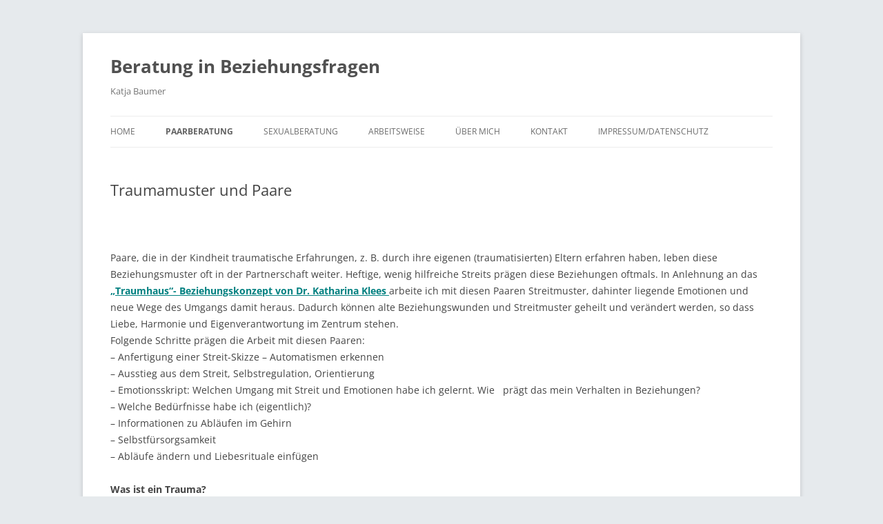

--- FILE ---
content_type: text/html; charset=UTF-8
request_url: https://baumer-paarberatung.de/?page_id=436
body_size: 39041
content:
<!DOCTYPE html>
<!--[if IE 7]>
<html class="ie ie7" lang="de">
<![endif]-->
<!--[if IE 8]>
<html class="ie ie8" lang="de">
<![endif]-->
<!--[if !(IE 7) & !(IE 8)]><!-->
<html lang="de">
<!--<![endif]-->
<head>
<meta charset="UTF-8" />
<meta name="viewport" content="width=device-width, initial-scale=1.0" />
<title>Traumamuster und Paare | Beratung in Beziehungsfragen</title>
<link rel="profile" href="https://gmpg.org/xfn/11" />
<link rel="pingback" href="https://baumer-paarberatung.de/xmlrpc.php">
<!--[if lt IE 9]>
<script src="https://baumer-paarberatung.de/wp-content/themes/twentytwelve/js/html5.js?ver=3.7.0" type="text/javascript"></script>
<![endif]-->
<meta name='robots' content='max-image-preview:large' />
	<style>img:is([sizes="auto" i], [sizes^="auto," i]) { contain-intrinsic-size: 3000px 1500px }</style>
	<link rel="alternate" type="application/rss+xml" title="Beratung in Beziehungsfragen &raquo; Feed" href="https://baumer-paarberatung.de/?feed=rss2" />
<link rel="alternate" type="application/rss+xml" title="Beratung in Beziehungsfragen &raquo; Kommentar-Feed" href="https://baumer-paarberatung.de/?feed=comments-rss2" />
<link rel="alternate" type="application/rss+xml" title="Beratung in Beziehungsfragen &raquo; Traumamuster und Paare Kommentar-Feed" href="https://baumer-paarberatung.de/?feed=rss2&#038;page_id=436" />
<script type="text/javascript">
/* <![CDATA[ */
window._wpemojiSettings = {"baseUrl":"https:\/\/s.w.org\/images\/core\/emoji\/16.0.1\/72x72\/","ext":".png","svgUrl":"https:\/\/s.w.org\/images\/core\/emoji\/16.0.1\/svg\/","svgExt":".svg","source":{"concatemoji":"https:\/\/baumer-paarberatung.de\/wp-includes\/js\/wp-emoji-release.min.js?ver=6.8.2"}};
/*! This file is auto-generated */
!function(s,n){var o,i,e;function c(e){try{var t={supportTests:e,timestamp:(new Date).valueOf()};sessionStorage.setItem(o,JSON.stringify(t))}catch(e){}}function p(e,t,n){e.clearRect(0,0,e.canvas.width,e.canvas.height),e.fillText(t,0,0);var t=new Uint32Array(e.getImageData(0,0,e.canvas.width,e.canvas.height).data),a=(e.clearRect(0,0,e.canvas.width,e.canvas.height),e.fillText(n,0,0),new Uint32Array(e.getImageData(0,0,e.canvas.width,e.canvas.height).data));return t.every(function(e,t){return e===a[t]})}function u(e,t){e.clearRect(0,0,e.canvas.width,e.canvas.height),e.fillText(t,0,0);for(var n=e.getImageData(16,16,1,1),a=0;a<n.data.length;a++)if(0!==n.data[a])return!1;return!0}function f(e,t,n,a){switch(t){case"flag":return n(e,"\ud83c\udff3\ufe0f\u200d\u26a7\ufe0f","\ud83c\udff3\ufe0f\u200b\u26a7\ufe0f")?!1:!n(e,"\ud83c\udde8\ud83c\uddf6","\ud83c\udde8\u200b\ud83c\uddf6")&&!n(e,"\ud83c\udff4\udb40\udc67\udb40\udc62\udb40\udc65\udb40\udc6e\udb40\udc67\udb40\udc7f","\ud83c\udff4\u200b\udb40\udc67\u200b\udb40\udc62\u200b\udb40\udc65\u200b\udb40\udc6e\u200b\udb40\udc67\u200b\udb40\udc7f");case"emoji":return!a(e,"\ud83e\udedf")}return!1}function g(e,t,n,a){var r="undefined"!=typeof WorkerGlobalScope&&self instanceof WorkerGlobalScope?new OffscreenCanvas(300,150):s.createElement("canvas"),o=r.getContext("2d",{willReadFrequently:!0}),i=(o.textBaseline="top",o.font="600 32px Arial",{});return e.forEach(function(e){i[e]=t(o,e,n,a)}),i}function t(e){var t=s.createElement("script");t.src=e,t.defer=!0,s.head.appendChild(t)}"undefined"!=typeof Promise&&(o="wpEmojiSettingsSupports",i=["flag","emoji"],n.supports={everything:!0,everythingExceptFlag:!0},e=new Promise(function(e){s.addEventListener("DOMContentLoaded",e,{once:!0})}),new Promise(function(t){var n=function(){try{var e=JSON.parse(sessionStorage.getItem(o));if("object"==typeof e&&"number"==typeof e.timestamp&&(new Date).valueOf()<e.timestamp+604800&&"object"==typeof e.supportTests)return e.supportTests}catch(e){}return null}();if(!n){if("undefined"!=typeof Worker&&"undefined"!=typeof OffscreenCanvas&&"undefined"!=typeof URL&&URL.createObjectURL&&"undefined"!=typeof Blob)try{var e="postMessage("+g.toString()+"("+[JSON.stringify(i),f.toString(),p.toString(),u.toString()].join(",")+"));",a=new Blob([e],{type:"text/javascript"}),r=new Worker(URL.createObjectURL(a),{name:"wpTestEmojiSupports"});return void(r.onmessage=function(e){c(n=e.data),r.terminate(),t(n)})}catch(e){}c(n=g(i,f,p,u))}t(n)}).then(function(e){for(var t in e)n.supports[t]=e[t],n.supports.everything=n.supports.everything&&n.supports[t],"flag"!==t&&(n.supports.everythingExceptFlag=n.supports.everythingExceptFlag&&n.supports[t]);n.supports.everythingExceptFlag=n.supports.everythingExceptFlag&&!n.supports.flag,n.DOMReady=!1,n.readyCallback=function(){n.DOMReady=!0}}).then(function(){return e}).then(function(){var e;n.supports.everything||(n.readyCallback(),(e=n.source||{}).concatemoji?t(e.concatemoji):e.wpemoji&&e.twemoji&&(t(e.twemoji),t(e.wpemoji)))}))}((window,document),window._wpemojiSettings);
/* ]]> */
</script>
<style id='wp-emoji-styles-inline-css' type='text/css'>

	img.wp-smiley, img.emoji {
		display: inline !important;
		border: none !important;
		box-shadow: none !important;
		height: 1em !important;
		width: 1em !important;
		margin: 0 0.07em !important;
		vertical-align: -0.1em !important;
		background: none !important;
		padding: 0 !important;
	}
</style>
<link rel='stylesheet' id='wp-block-library-css' href='https://baumer-paarberatung.de/wp-includes/css/dist/block-library/style.min.css?ver=6.8.2' type='text/css' media='all' />
<style id='wp-block-library-theme-inline-css' type='text/css'>
.wp-block-audio :where(figcaption){color:#555;font-size:13px;text-align:center}.is-dark-theme .wp-block-audio :where(figcaption){color:#ffffffa6}.wp-block-audio{margin:0 0 1em}.wp-block-code{border:1px solid #ccc;border-radius:4px;font-family:Menlo,Consolas,monaco,monospace;padding:.8em 1em}.wp-block-embed :where(figcaption){color:#555;font-size:13px;text-align:center}.is-dark-theme .wp-block-embed :where(figcaption){color:#ffffffa6}.wp-block-embed{margin:0 0 1em}.blocks-gallery-caption{color:#555;font-size:13px;text-align:center}.is-dark-theme .blocks-gallery-caption{color:#ffffffa6}:root :where(.wp-block-image figcaption){color:#555;font-size:13px;text-align:center}.is-dark-theme :root :where(.wp-block-image figcaption){color:#ffffffa6}.wp-block-image{margin:0 0 1em}.wp-block-pullquote{border-bottom:4px solid;border-top:4px solid;color:currentColor;margin-bottom:1.75em}.wp-block-pullquote cite,.wp-block-pullquote footer,.wp-block-pullquote__citation{color:currentColor;font-size:.8125em;font-style:normal;text-transform:uppercase}.wp-block-quote{border-left:.25em solid;margin:0 0 1.75em;padding-left:1em}.wp-block-quote cite,.wp-block-quote footer{color:currentColor;font-size:.8125em;font-style:normal;position:relative}.wp-block-quote:where(.has-text-align-right){border-left:none;border-right:.25em solid;padding-left:0;padding-right:1em}.wp-block-quote:where(.has-text-align-center){border:none;padding-left:0}.wp-block-quote.is-large,.wp-block-quote.is-style-large,.wp-block-quote:where(.is-style-plain){border:none}.wp-block-search .wp-block-search__label{font-weight:700}.wp-block-search__button{border:1px solid #ccc;padding:.375em .625em}:where(.wp-block-group.has-background){padding:1.25em 2.375em}.wp-block-separator.has-css-opacity{opacity:.4}.wp-block-separator{border:none;border-bottom:2px solid;margin-left:auto;margin-right:auto}.wp-block-separator.has-alpha-channel-opacity{opacity:1}.wp-block-separator:not(.is-style-wide):not(.is-style-dots){width:100px}.wp-block-separator.has-background:not(.is-style-dots){border-bottom:none;height:1px}.wp-block-separator.has-background:not(.is-style-wide):not(.is-style-dots){height:2px}.wp-block-table{margin:0 0 1em}.wp-block-table td,.wp-block-table th{word-break:normal}.wp-block-table :where(figcaption){color:#555;font-size:13px;text-align:center}.is-dark-theme .wp-block-table :where(figcaption){color:#ffffffa6}.wp-block-video :where(figcaption){color:#555;font-size:13px;text-align:center}.is-dark-theme .wp-block-video :where(figcaption){color:#ffffffa6}.wp-block-video{margin:0 0 1em}:root :where(.wp-block-template-part.has-background){margin-bottom:0;margin-top:0;padding:1.25em 2.375em}
</style>
<style id='classic-theme-styles-inline-css' type='text/css'>
/*! This file is auto-generated */
.wp-block-button__link{color:#fff;background-color:#32373c;border-radius:9999px;box-shadow:none;text-decoration:none;padding:calc(.667em + 2px) calc(1.333em + 2px);font-size:1.125em}.wp-block-file__button{background:#32373c;color:#fff;text-decoration:none}
</style>
<style id='global-styles-inline-css' type='text/css'>
:root{--wp--preset--aspect-ratio--square: 1;--wp--preset--aspect-ratio--4-3: 4/3;--wp--preset--aspect-ratio--3-4: 3/4;--wp--preset--aspect-ratio--3-2: 3/2;--wp--preset--aspect-ratio--2-3: 2/3;--wp--preset--aspect-ratio--16-9: 16/9;--wp--preset--aspect-ratio--9-16: 9/16;--wp--preset--color--black: #000000;--wp--preset--color--cyan-bluish-gray: #abb8c3;--wp--preset--color--white: #fff;--wp--preset--color--pale-pink: #f78da7;--wp--preset--color--vivid-red: #cf2e2e;--wp--preset--color--luminous-vivid-orange: #ff6900;--wp--preset--color--luminous-vivid-amber: #fcb900;--wp--preset--color--light-green-cyan: #7bdcb5;--wp--preset--color--vivid-green-cyan: #00d084;--wp--preset--color--pale-cyan-blue: #8ed1fc;--wp--preset--color--vivid-cyan-blue: #0693e3;--wp--preset--color--vivid-purple: #9b51e0;--wp--preset--color--blue: #21759b;--wp--preset--color--dark-gray: #444;--wp--preset--color--medium-gray: #9f9f9f;--wp--preset--color--light-gray: #e6e6e6;--wp--preset--gradient--vivid-cyan-blue-to-vivid-purple: linear-gradient(135deg,rgba(6,147,227,1) 0%,rgb(155,81,224) 100%);--wp--preset--gradient--light-green-cyan-to-vivid-green-cyan: linear-gradient(135deg,rgb(122,220,180) 0%,rgb(0,208,130) 100%);--wp--preset--gradient--luminous-vivid-amber-to-luminous-vivid-orange: linear-gradient(135deg,rgba(252,185,0,1) 0%,rgba(255,105,0,1) 100%);--wp--preset--gradient--luminous-vivid-orange-to-vivid-red: linear-gradient(135deg,rgba(255,105,0,1) 0%,rgb(207,46,46) 100%);--wp--preset--gradient--very-light-gray-to-cyan-bluish-gray: linear-gradient(135deg,rgb(238,238,238) 0%,rgb(169,184,195) 100%);--wp--preset--gradient--cool-to-warm-spectrum: linear-gradient(135deg,rgb(74,234,220) 0%,rgb(151,120,209) 20%,rgb(207,42,186) 40%,rgb(238,44,130) 60%,rgb(251,105,98) 80%,rgb(254,248,76) 100%);--wp--preset--gradient--blush-light-purple: linear-gradient(135deg,rgb(255,206,236) 0%,rgb(152,150,240) 100%);--wp--preset--gradient--blush-bordeaux: linear-gradient(135deg,rgb(254,205,165) 0%,rgb(254,45,45) 50%,rgb(107,0,62) 100%);--wp--preset--gradient--luminous-dusk: linear-gradient(135deg,rgb(255,203,112) 0%,rgb(199,81,192) 50%,rgb(65,88,208) 100%);--wp--preset--gradient--pale-ocean: linear-gradient(135deg,rgb(255,245,203) 0%,rgb(182,227,212) 50%,rgb(51,167,181) 100%);--wp--preset--gradient--electric-grass: linear-gradient(135deg,rgb(202,248,128) 0%,rgb(113,206,126) 100%);--wp--preset--gradient--midnight: linear-gradient(135deg,rgb(2,3,129) 0%,rgb(40,116,252) 100%);--wp--preset--font-size--small: 13px;--wp--preset--font-size--medium: 20px;--wp--preset--font-size--large: 36px;--wp--preset--font-size--x-large: 42px;--wp--preset--spacing--20: 0.44rem;--wp--preset--spacing--30: 0.67rem;--wp--preset--spacing--40: 1rem;--wp--preset--spacing--50: 1.5rem;--wp--preset--spacing--60: 2.25rem;--wp--preset--spacing--70: 3.38rem;--wp--preset--spacing--80: 5.06rem;--wp--preset--shadow--natural: 6px 6px 9px rgba(0, 0, 0, 0.2);--wp--preset--shadow--deep: 12px 12px 50px rgba(0, 0, 0, 0.4);--wp--preset--shadow--sharp: 6px 6px 0px rgba(0, 0, 0, 0.2);--wp--preset--shadow--outlined: 6px 6px 0px -3px rgba(255, 255, 255, 1), 6px 6px rgba(0, 0, 0, 1);--wp--preset--shadow--crisp: 6px 6px 0px rgba(0, 0, 0, 1);}:where(.is-layout-flex){gap: 0.5em;}:where(.is-layout-grid){gap: 0.5em;}body .is-layout-flex{display: flex;}.is-layout-flex{flex-wrap: wrap;align-items: center;}.is-layout-flex > :is(*, div){margin: 0;}body .is-layout-grid{display: grid;}.is-layout-grid > :is(*, div){margin: 0;}:where(.wp-block-columns.is-layout-flex){gap: 2em;}:where(.wp-block-columns.is-layout-grid){gap: 2em;}:where(.wp-block-post-template.is-layout-flex){gap: 1.25em;}:where(.wp-block-post-template.is-layout-grid){gap: 1.25em;}.has-black-color{color: var(--wp--preset--color--black) !important;}.has-cyan-bluish-gray-color{color: var(--wp--preset--color--cyan-bluish-gray) !important;}.has-white-color{color: var(--wp--preset--color--white) !important;}.has-pale-pink-color{color: var(--wp--preset--color--pale-pink) !important;}.has-vivid-red-color{color: var(--wp--preset--color--vivid-red) !important;}.has-luminous-vivid-orange-color{color: var(--wp--preset--color--luminous-vivid-orange) !important;}.has-luminous-vivid-amber-color{color: var(--wp--preset--color--luminous-vivid-amber) !important;}.has-light-green-cyan-color{color: var(--wp--preset--color--light-green-cyan) !important;}.has-vivid-green-cyan-color{color: var(--wp--preset--color--vivid-green-cyan) !important;}.has-pale-cyan-blue-color{color: var(--wp--preset--color--pale-cyan-blue) !important;}.has-vivid-cyan-blue-color{color: var(--wp--preset--color--vivid-cyan-blue) !important;}.has-vivid-purple-color{color: var(--wp--preset--color--vivid-purple) !important;}.has-black-background-color{background-color: var(--wp--preset--color--black) !important;}.has-cyan-bluish-gray-background-color{background-color: var(--wp--preset--color--cyan-bluish-gray) !important;}.has-white-background-color{background-color: var(--wp--preset--color--white) !important;}.has-pale-pink-background-color{background-color: var(--wp--preset--color--pale-pink) !important;}.has-vivid-red-background-color{background-color: var(--wp--preset--color--vivid-red) !important;}.has-luminous-vivid-orange-background-color{background-color: var(--wp--preset--color--luminous-vivid-orange) !important;}.has-luminous-vivid-amber-background-color{background-color: var(--wp--preset--color--luminous-vivid-amber) !important;}.has-light-green-cyan-background-color{background-color: var(--wp--preset--color--light-green-cyan) !important;}.has-vivid-green-cyan-background-color{background-color: var(--wp--preset--color--vivid-green-cyan) !important;}.has-pale-cyan-blue-background-color{background-color: var(--wp--preset--color--pale-cyan-blue) !important;}.has-vivid-cyan-blue-background-color{background-color: var(--wp--preset--color--vivid-cyan-blue) !important;}.has-vivid-purple-background-color{background-color: var(--wp--preset--color--vivid-purple) !important;}.has-black-border-color{border-color: var(--wp--preset--color--black) !important;}.has-cyan-bluish-gray-border-color{border-color: var(--wp--preset--color--cyan-bluish-gray) !important;}.has-white-border-color{border-color: var(--wp--preset--color--white) !important;}.has-pale-pink-border-color{border-color: var(--wp--preset--color--pale-pink) !important;}.has-vivid-red-border-color{border-color: var(--wp--preset--color--vivid-red) !important;}.has-luminous-vivid-orange-border-color{border-color: var(--wp--preset--color--luminous-vivid-orange) !important;}.has-luminous-vivid-amber-border-color{border-color: var(--wp--preset--color--luminous-vivid-amber) !important;}.has-light-green-cyan-border-color{border-color: var(--wp--preset--color--light-green-cyan) !important;}.has-vivid-green-cyan-border-color{border-color: var(--wp--preset--color--vivid-green-cyan) !important;}.has-pale-cyan-blue-border-color{border-color: var(--wp--preset--color--pale-cyan-blue) !important;}.has-vivid-cyan-blue-border-color{border-color: var(--wp--preset--color--vivid-cyan-blue) !important;}.has-vivid-purple-border-color{border-color: var(--wp--preset--color--vivid-purple) !important;}.has-vivid-cyan-blue-to-vivid-purple-gradient-background{background: var(--wp--preset--gradient--vivid-cyan-blue-to-vivid-purple) !important;}.has-light-green-cyan-to-vivid-green-cyan-gradient-background{background: var(--wp--preset--gradient--light-green-cyan-to-vivid-green-cyan) !important;}.has-luminous-vivid-amber-to-luminous-vivid-orange-gradient-background{background: var(--wp--preset--gradient--luminous-vivid-amber-to-luminous-vivid-orange) !important;}.has-luminous-vivid-orange-to-vivid-red-gradient-background{background: var(--wp--preset--gradient--luminous-vivid-orange-to-vivid-red) !important;}.has-very-light-gray-to-cyan-bluish-gray-gradient-background{background: var(--wp--preset--gradient--very-light-gray-to-cyan-bluish-gray) !important;}.has-cool-to-warm-spectrum-gradient-background{background: var(--wp--preset--gradient--cool-to-warm-spectrum) !important;}.has-blush-light-purple-gradient-background{background: var(--wp--preset--gradient--blush-light-purple) !important;}.has-blush-bordeaux-gradient-background{background: var(--wp--preset--gradient--blush-bordeaux) !important;}.has-luminous-dusk-gradient-background{background: var(--wp--preset--gradient--luminous-dusk) !important;}.has-pale-ocean-gradient-background{background: var(--wp--preset--gradient--pale-ocean) !important;}.has-electric-grass-gradient-background{background: var(--wp--preset--gradient--electric-grass) !important;}.has-midnight-gradient-background{background: var(--wp--preset--gradient--midnight) !important;}.has-small-font-size{font-size: var(--wp--preset--font-size--small) !important;}.has-medium-font-size{font-size: var(--wp--preset--font-size--medium) !important;}.has-large-font-size{font-size: var(--wp--preset--font-size--large) !important;}.has-x-large-font-size{font-size: var(--wp--preset--font-size--x-large) !important;}
:where(.wp-block-post-template.is-layout-flex){gap: 1.25em;}:where(.wp-block-post-template.is-layout-grid){gap: 1.25em;}
:where(.wp-block-columns.is-layout-flex){gap: 2em;}:where(.wp-block-columns.is-layout-grid){gap: 2em;}
:root :where(.wp-block-pullquote){font-size: 1.5em;line-height: 1.6;}
</style>
<link rel='stylesheet' id='twentytwelve-fonts-css' href='https://baumer-paarberatung.de/wp-content/themes/twentytwelve/fonts/font-open-sans.css?ver=20230328' type='text/css' media='all' />
<link rel='stylesheet' id='twentytwelve-style-css' href='https://baumer-paarberatung.de/wp-content/themes/twentytwelve/style.css?ver=20250715' type='text/css' media='all' />
<link rel='stylesheet' id='twentytwelve-block-style-css' href='https://baumer-paarberatung.de/wp-content/themes/twentytwelve/css/blocks.css?ver=20240812' type='text/css' media='all' />
<!--[if lt IE 9]>
<link rel='stylesheet' id='twentytwelve-ie-css' href='https://baumer-paarberatung.de/wp-content/themes/twentytwelve/css/ie.css?ver=20240722' type='text/css' media='all' />
<![endif]-->
<script type="text/javascript" src="https://baumer-paarberatung.de/wp-includes/js/jquery/jquery.min.js?ver=3.7.1" id="jquery-core-js"></script>
<script type="text/javascript" src="https://baumer-paarberatung.de/wp-includes/js/jquery/jquery-migrate.min.js?ver=3.4.1" id="jquery-migrate-js"></script>
<script type="text/javascript" src="https://baumer-paarberatung.de/wp-content/themes/twentytwelve/js/navigation.js?ver=20250303" id="twentytwelve-navigation-js" defer="defer" data-wp-strategy="defer"></script>
<link rel="https://api.w.org/" href="https://baumer-paarberatung.de/index.php?rest_route=/" /><link rel="alternate" title="JSON" type="application/json" href="https://baumer-paarberatung.de/index.php?rest_route=/wp/v2/pages/436" /><link rel="EditURI" type="application/rsd+xml" title="RSD" href="https://baumer-paarberatung.de/xmlrpc.php?rsd" />
<meta name="generator" content="WordPress 6.8.2" />
<link rel="canonical" href="https://baumer-paarberatung.de/?page_id=436" />
<link rel='shortlink' href='https://baumer-paarberatung.de/?p=436' />
<link rel="alternate" title="oEmbed (JSON)" type="application/json+oembed" href="https://baumer-paarberatung.de/index.php?rest_route=%2Foembed%2F1.0%2Fembed&#038;url=https%3A%2F%2Fbaumer-paarberatung.de%2F%3Fpage_id%3D436" />
<link rel="alternate" title="oEmbed (XML)" type="text/xml+oembed" href="https://baumer-paarberatung.de/index.php?rest_route=%2Foembed%2F1.0%2Fembed&#038;url=https%3A%2F%2Fbaumer-paarberatung.de%2F%3Fpage_id%3D436&#038;format=xml" />
<style type="text/css" id="custom-background-css">
body.custom-background { background-color: #e6eaed; }
</style>
	</head>

<body class="wp-singular page-template-default page page-id-436 custom-background wp-embed-responsive wp-theme-twentytwelve full-width custom-font-enabled single-author">
<div id="page" class="hfeed site">
	<a class="screen-reader-text skip-link" href="#content">Zum Inhalt springen</a>
	<header id="masthead" class="site-header">
		<hgroup>
					<h1 class="site-title"><a href="https://baumer-paarberatung.de/" rel="home" >Beratung in Beziehungsfragen</a></h1>
			<h2 class="site-description">Katja Baumer</h2>
		</hgroup>

		<nav id="site-navigation" class="main-navigation">
			<button class="menu-toggle">Menü</button>
			<div class="menu-menu-container"><ul id="menu-menu" class="nav-menu"><li id="menu-item-735" class="menu-item menu-item-type-post_type menu-item-object-page menu-item-home menu-item-735"><a href="https://baumer-paarberatung.de/">Home</a></li>
<li id="menu-item-39" class="menu-item menu-item-type-post_type menu-item-object-page current-menu-ancestor current-menu-parent current_page_parent current_page_ancestor menu-item-has-children menu-item-39"><a href="https://baumer-paarberatung.de/?page_id=17">Paarberatung</a>
<ul class="sub-menu">
	<li id="menu-item-324" class="menu-item menu-item-type-post_type menu-item-object-page menu-item-324"><a href="https://baumer-paarberatung.de/?page_id=322">Ablauf</a></li>
	<li id="menu-item-118" class="menu-item menu-item-type-post_type menu-item-object-page menu-item-118"><a href="https://baumer-paarberatung.de/?page_id=115">Beziehungsmanagement</a></li>
	<li id="menu-item-440" class="menu-item menu-item-type-post_type menu-item-object-page current-menu-item page_item page-item-436 current_page_item menu-item-440"><a href="https://baumer-paarberatung.de/?page_id=436" aria-current="page">Traumamuster und Paare</a></li>
	<li id="menu-item-421" class="menu-item menu-item-type-post_type menu-item-object-page menu-item-421"><a href="https://baumer-paarberatung.de/?page_id=418">Affären</a></li>
	<li id="menu-item-373" class="menu-item menu-item-type-post_type menu-item-object-page menu-item-373"><a href="https://baumer-paarberatung.de/?page_id=371">Versöhnung</a></li>
	<li id="menu-item-432" class="menu-item menu-item-type-post_type menu-item-object-page menu-item-432"><a href="https://baumer-paarberatung.de/?page_id=429">Verbitterung</a></li>
	<li id="menu-item-620" class="menu-item menu-item-type-post_type menu-item-object-page menu-item-620"><a href="https://baumer-paarberatung.de/?page_id=616">Verbitterungsstörung</a></li>
	<li id="menu-item-380" class="menu-item menu-item-type-post_type menu-item-object-page menu-item-380"><a href="https://baumer-paarberatung.de/?page_id=378">Nähe und Distanz</a></li>
	<li id="menu-item-804" class="menu-item menu-item-type-post_type menu-item-object-page menu-item-804"><a href="https://baumer-paarberatung.de/?page_id=801">Grenzen</a></li>
	<li id="menu-item-319" class="menu-item menu-item-type-post_type menu-item-object-page menu-item-319"><a href="https://baumer-paarberatung.de/?page_id=317">Einzelberatung</a></li>
	<li id="menu-item-401" class="menu-item menu-item-type-post_type menu-item-object-page menu-item-401"><a href="https://baumer-paarberatung.de/?page_id=394">Trennung verarbeiten</a></li>
	<li id="menu-item-642" class="menu-item menu-item-type-post_type menu-item-object-page menu-item-642"><a href="https://baumer-paarberatung.de/?page_id=639">Kinderwunsch</a></li>
	<li id="menu-item-366" class="menu-item menu-item-type-post_type menu-item-object-page menu-item-366"><a href="https://baumer-paarberatung.de/?page_id=362">Depressionen</a></li>
	<li id="menu-item-157" class="menu-item menu-item-type-post_type menu-item-object-page menu-item-157"><a href="https://baumer-paarberatung.de/?page_id=155">Mediation</a></li>
	<li id="menu-item-271" class="menu-item menu-item-type-post_type menu-item-object-page menu-item-271"><a href="https://baumer-paarberatung.de/?page_id=269">Alleinerziehende</a></li>
</ul>
</li>
<li id="menu-item-705" class="menu-item menu-item-type-post_type menu-item-object-page menu-item-has-children menu-item-705"><a href="https://baumer-paarberatung.de/?page_id=701">Sexualberatung</a>
<ul class="sub-menu">
	<li id="menu-item-685" class="menu-item menu-item-type-post_type menu-item-object-page menu-item-685"><a href="https://baumer-paarberatung.de/?page_id=681">Grundbedürfnisse</a></li>
	<li id="menu-item-193" class="menu-item menu-item-type-post_type menu-item-object-page menu-item-193"><a href="https://baumer-paarberatung.de/?page_id=191">gute Sexualität ist &#8222;lernbar&#8220;</a></li>
	<li id="menu-item-335" class="menu-item menu-item-type-post_type menu-item-object-page menu-item-335"><a href="https://baumer-paarberatung.de/?page_id=331">Übungen</a></li>
	<li id="menu-item-969" class="menu-item menu-item-type-post_type menu-item-object-page menu-item-969"><a href="https://baumer-paarberatung.de/?page_id=967">Traumasensible Sexualberatung</a></li>
	<li id="menu-item-163" class="menu-item menu-item-type-post_type menu-item-object-page menu-item-163"><a href="https://baumer-paarberatung.de/?page_id=161">Silversex</a></li>
</ul>
</li>
<li id="menu-item-35" class="menu-item menu-item-type-post_type menu-item-object-page menu-item-has-children menu-item-35"><a href="https://baumer-paarberatung.de/?page_id=12">Arbeitsweise</a>
<ul class="sub-menu">
	<li id="menu-item-149" class="menu-item menu-item-type-post_type menu-item-object-page menu-item-149"><a href="https://baumer-paarberatung.de/?page_id=147">systemische Haltung</a></li>
	<li id="menu-item-254" class="menu-item menu-item-type-post_type menu-item-object-page menu-item-254"><a href="https://baumer-paarberatung.de/?page_id=252">Wie funktioniert systemische Therapie?</a></li>
	<li id="menu-item-185" class="menu-item menu-item-type-post_type menu-item-object-page menu-item-185"><a href="https://baumer-paarberatung.de/?page_id=183">Hypnosystemisch</a></li>
	<li id="menu-item-330" class="menu-item menu-item-type-post_type menu-item-object-page menu-item-330"><a href="https://baumer-paarberatung.de/?page_id=328">Achtsamkeit</a></li>
	<li id="menu-item-177" class="menu-item menu-item-type-post_type menu-item-object-page menu-item-177"><a href="https://baumer-paarberatung.de/?page_id=175">Embodiment</a></li>
	<li id="menu-item-451" class="menu-item menu-item-type-post_type menu-item-object-page menu-item-451"><a href="https://baumer-paarberatung.de/?page_id=447">David Schnarch</a></li>
	<li id="menu-item-492" class="menu-item menu-item-type-post_type menu-item-object-page menu-item-492"><a href="https://baumer-paarberatung.de/?page_id=487">Inneres Team</a></li>
	<li id="menu-item-601" class="menu-item menu-item-type-post_type menu-item-object-page menu-item-601"><a href="https://baumer-paarberatung.de/?page_id=599">Traumatherapie</a></li>
</ul>
</li>
<li id="menu-item-720" class="menu-item menu-item-type-post_type menu-item-object-page menu-item-has-children menu-item-720"><a href="https://baumer-paarberatung.de/?page_id=706">Über mich</a>
<ul class="sub-menu">
	<li id="menu-item-49" class="menu-item menu-item-type-post_type menu-item-object-page menu-item-49"><a href="https://baumer-paarberatung.de/?page_id=47">Preise/Angebote</a></li>
	<li id="menu-item-738" class="menu-item menu-item-type-post_type menu-item-object-page menu-item-738"><a href="https://baumer-paarberatung.de/?page_id=675">Interessantes</a></li>
	<li id="menu-item-98" class="menu-item menu-item-type-post_type menu-item-object-page menu-item-98"><a href="https://baumer-paarberatung.de/?page_id=92">Links</a></li>
</ul>
</li>
<li id="menu-item-38" class="menu-item menu-item-type-post_type menu-item-object-page menu-item-has-children menu-item-38"><a href="https://baumer-paarberatung.de/?page_id=29">Kontakt</a>
<ul class="sub-menu">
	<li id="menu-item-131" class="menu-item menu-item-type-post_type menu-item-object-page menu-item-131"><a href="https://baumer-paarberatung.de/?page_id=129">Anreise</a></li>
</ul>
</li>
<li id="menu-item-54" class="menu-item menu-item-type-post_type menu-item-object-page menu-item-54"><a href="https://baumer-paarberatung.de/?page_id=52">Impressum/Datenschutz</a></li>
</ul></div>		</nav><!-- #site-navigation -->

			</header><!-- #masthead -->

	<div id="main" class="wrapper">

	<div id="primary" class="site-content">
		<div id="content" role="main">

							
	<article id="post-436" class="post-436 page type-page status-publish hentry">
		<header class="entry-header">
													<h1 class="entry-title">Traumamuster und Paare</h1>
		</header>

		<div class="entry-content">
			<header class="entry-header">
<h1 class="entry-title"> </h1>
</header>
<div class="entry-content">
<p>Paare, die in der Kindheit traumatische Erfahrungen, z. B. durch ihre eigenen (traumatisierten) Eltern erfahren haben, leben diese Beziehungsmuster oft in der Partnerschaft weiter. Heftige, wenig hilfreiche Streits prägen diese Beziehungen oftmals. In Anlehnung an das<span style="color: #008080;"> <a style="color: #008080;" href="https://www.aufwindinstitut.com"><strong>„Traumhaus“- Beziehungskonzept von Dr. Katharina Klees</strong> </a></span>arbeite ich mit diesen Paaren Streitmuster, dahinter liegende Emotionen und neue Wege des Umgangs damit heraus. Dadurch können alte Beziehungswunden und Streitmuster geheilt und verändert werden, so dass Liebe, Harmonie und Eigenverantwortung im Zentrum stehen.<br />Folgende Schritte prägen die Arbeit mit diesen Paaren:<br />&#8211; Anfertigung einer Streit-Skizze &#8211; Automatismen erkennen<br />&#8211; Ausstieg aus dem Streit, Selbstregulation, Orientierung<br />&#8211; Emotionsskript: Welchen Umgang mit Streit und Emotionen habe ich gelernt. Wie   prägt das mein Verhalten in Beziehungen?<br />&#8211; Welche Bedürfnisse habe ich (eigentlich)?<br />&#8211; Informationen zu Abläufen im Gehirn<br />&#8211; Selbstfürsorgsamkeit<br />&#8211; Abläufe ändern und Liebesrituale einfügen</p>
</div>
<p style="text-align: justify;"><strong>Was ist ein Trauma?<br /></strong>Bei einem <strong>Trauma</strong> handelt es sich nicht um reine innere Konflikte wie z. B. die Frage: &#8222;Soll ich meinen Arbeitgeber wechseln oder die Beziehung mit meinem Partner beenden?&#8220; &#8211; auch wenn solche Fragestellungen auch großen Stress bedeuten können.<br />Ausgangspunkt sind tatsächliche, <strong>extrem stressreiche</strong> Ereignisse, die ein Gehirn in eine &#8222;Klemme&#8220; bringen und &#8222;traumatische Zange&#8220; genannt wird. Das Informationsverarbeitungssystem des Gehirns wird so überflutet, dass die Person den Eindruck bekommt, als &#8222;ginge jetzt nichts mehr&#8220;, wie ein bodenloser Abgrund der sich vor einem auftut.<br />Archaische Notfallprogramme wie Flüchten, Kämpfen, Erstarren, innerer Zusammenbruch und Leere setzen ein. Auf solche <strong>Extremsituationen</strong> sind die betroffenen Menschen nicht vorbereitet und daher überfordert es ihre Bewältigungsmechanismen.<br />Beispiele:<br />&#8211; nächtlicher Überfall in einem Park<br />&#8211; der eigene Mann oder Vater &#8222;verwandelt&#8220; sich in einen Angreifer<br />&#8211; Autounfall eines Partners oder KIndes<br />&#8211; Gewalterfahrungen zwischen Eltern, die die Kinder miterleben (manchmal sogar schon im Mutterleib)<br />&#8211; Kriegserfahrungen<br />&#8211; Vernachlässigung in der Kindheit</p>
<p>Typische Kriterien für <strong>Bindungsprinzipien bei Misshandlungsverhältnissen</strong> in Partnerschaft und Familie sind:<br />&#8211; Erpressung, Geheimnisse<br />&#8211; Schuldfragen, Opferung, Verrat<br />&#8211; Machteinsatz: Gewalt auf emotionaler, seelischer und körperlicher Ebene<br />&#8211; Schweigen und Liebesentzug<br />&#8211; Loyalität zu Tätern</p>
<p style="text-align: justify;"><strong>Kinder brauchen</strong> in Familien:<br />&#8211; Emotionale Sicherheit und Verfügbarkeit von Bezugspersonen<br />&#8211; Feinfühligkeit, Blickkontakt, Berührung<br />Eigene Bindungserfahrungen werden später an Partner und Kinder meist unbewusst weitergeben und Gewalt wird öfters reinszeniert. Daher ist es oft hilfreich, erlernte Muster zu erkennen und zu bearbeiten, so dass Verständnis hierfür entstehen und neues Verhalten gelernt werden kann. Dadurch wird eine liebevollere Partnerschaft auf Augenhöhe möglich. Durch die <span style="color: #008080;"><strong>traumsensible Paarberatung</strong></span> und <strong>weitere ressourcenorientierte Methoden</strong> werden Paare auf diesem Weg liebevoll begleitet. <br />Lassen Sie sich nicht durch <strong>Bemerkungen im Umfeld</strong> verunsichern, bei denen auf der kognitiven Ebene versucht wird, Ihnen Tipps zur Besserung zu geben:<br />&#8211; Stell dich nicht so an, andere haben es auch auch nicht leicht.<br />&#8211; Es muss doch einen Therapeuten geben, der helfen kann, die können doch nicht alle schlecht sein.<br />&#8211; Sieh doch, was du alles schon erreicht hast im Leben. <br />&#8211; Sieh das Positive und nicht nur in die Vergangenheit.<br />Mit diesen Ratschlägen wird Über- und Unterregung, in der sich traumatisierte Menschen befinden, nicht verändert, da Körperarbeit hierfür notwendig ist. Betroffene befinden sich oft nicht innerhalb des sogenannten <strong>Toleranzfensters (windows of tolerance)</strong>, sondern darüber oder darunter, wodurch Emotionen wie Rückzug/Erstarrung oder Wutausbrüche und heftigste Vorwürfe in Partnerschaften die Folge sein können. Durch Gespräche alleine ist es nicht möglich, mehr Ausgeglichenheit und Regulierung zu erreichen. Wichtig ist es, die Selbstregulation und Orientierung zu verbessern, um mit seinen eigenen Gefühlen umgehen und diese steuern zu können. Ich arbeite mit Methoden, die <strong>Körper und Geist</strong> einbeziehen, da traumatische Erlebnisse in tiefer liegenden Regionen des Gehirns verankert sind und auf der rein kognitiven Ebene nicht dauerhaft verändert werden können. Die Traumatherapeutin <strong><a href="https://www.damicharf.com"><span style="color: #008080;">Dami Charf</span></a> </strong>gibt dazu gute Einblicke und ich arbeite mit einigen Methoden von ihr, die ich bei Seminaren erworben habe. Zum Thema Selbstregulation informiert diese Artikel: <strong><span style="color: #008080;"><a style="color: #008080;" href="https://baumer-paarberatung.de/wp-content/uploads/2020/11/Selbstregulation-und-Trauma.pdf">Selbstregulation und Trauma</a></span></strong></p>
<p>Ein <strong>Trauma ist erkennbar</strong>, wenn:<br />&#8211; Kaum/ keine Kontrolle über Impulse und Gefühle vorhanden ist.<br />&#8211; Entfremdungserleben, Konzentrationsprobleme und Gedächtnislücken auftreten.<br />&#8211; Störungen der Selbstwahrnehmung vorliegen: Opferhaltung, Selbstfürsorge unterbunden, Schuld, Scham.<br />&#8211; Störungen in der Beziehung zu anderen.<br />&#8211; Häufige extreme und negative Lebenseinstellungen vorherrschen.</p>
<p>Gute <strong>Traumatherapeuten</strong> und Anlaufstellen haben meistens lange Wartezeiten und fordert von Therapeuten vor allem Folgendes:<br />&#8211; ein empfindendes Herz<br />&#8211; eine belastbare Persönlichkeit<br />&#8211; Fachliche Kenntnisse zum Thema &#8222;Traumatherapie&#8220;, die in der Praxis angewandt werden können, um mit extremen Gefühlen, Täteranteilen, heftigen Körperzuständen der Klienten umgehen zu können. Dazu reicht meistens nicht nur eine Ausbildung und Körperarbeit ist wichtig, da diese das implizite Gedächtnis anspricht.</p>
<p>Anbei ein Artikel von mir zum Thema <strong>&#8222;Paare und Selbstregulation&#8220;</strong> mit einigen Übungen und Tipps. <span style="color: #008080;"><strong><a style="color: #008080;" href="https://www.ratgeber-lifestyle.de/beitraege/lifestyle/paare-und-selbstregulation-in-beziehungen.html">Selbstregulation Paare</a></strong></span><br />In meiner Praxis erarbeite ich mit den Paaren Selbstregulationstechniken, die alleine und gemeinsam eingesetzt werden können, um Emotionen besser steuern zu können, was zu weniger Streit und mehr Wohlbefinden führt. Selbstverantwortung und Üben gehören liebevoll dazu und sind nötig, um eigene Grenzen zu erkennen und Respekt und Wertschätzung in einer Partnerschaft wie in einem bunten Garten zu kultivieren. </p>
<p style="text-align: justify;"><strong>Therapieformen und Methoden finden Sie unter dem Punkt &#8222;Arbeitsweise&#8220;.</strong></p>
<p><strong> </strong></p>
<p><strong>Literatur:<br /></strong>&#8211; Charf, Damir: Auch alte Wunden können heilen. Kösel-Verlag.<br />&#8211; Hanswille, Reinert und Annette Kissenbeck: Systemische Traumatherapie. Carl- Auer Verlag.<br />&#8211; Huber, Michaela: Trauma und die Folgen. Junfermann Verlag.<br />&#8211; Peichl, Jochen: Destruktive Paarbeziehungen. Das Trauma intimer Gewalt. Klett-Cotta      Verlag.<br />&#8211; Bücher von Peter Levine, der die Methode &#8222;Somatic Experiencing&#8220; entwickelt hat.<br />&#8211; Reddemann, Luise: Psychodynamische imaginative Traumatherapie PITT- Das Manual.   Klett-Cotta Verlag.<br />&#8211; Welter-Enderlin, Rosemarie und Bruno Hildenbrand (Hrsg.): Residenz &#8211; Gedeihen trotz widriger Umstände. Carl- Auer Verlag.<br /><strong>Anlaufstellen:</strong><br />&#8211; Wildwasser: Beratung für Kinder, Jugendliche und Erwachsene, die von sexuellem Missbrauch betroffen sind.<br />&#8211; Hilfeportal sexueller Missbrauch 0800- 22 55 530<br />u. a.</p>


<div class="wp-block-image"><figure class="aligncenter size-large"><img fetchpriority="high" decoding="async" width="718" height="480" src="http://baumer-paarberatung.de/wp-content/uploads/2019/11/Herzen.jpg" alt="" class="wp-image-537" srcset="https://baumer-paarberatung.de/wp-content/uploads/2019/11/Herzen.jpg 718w, https://baumer-paarberatung.de/wp-content/uploads/2019/11/Herzen-300x201.jpg 300w, https://baumer-paarberatung.de/wp-content/uploads/2019/11/Herzen-624x417.jpg 624w" sizes="(max-width: 718px) 100vw, 718px" /></figure></div>
					</div><!-- .entry-content -->
		<footer class="entry-meta">
					</footer><!-- .entry-meta -->
	</article><!-- #post -->
				
<div id="comments" class="comments-area">

	
	
	
</div><!-- #comments .comments-area -->
			
		</div><!-- #content -->
	</div><!-- #primary -->


		</div><!-- #main .wrapper -->
	<footer id="colophon" role="contentinfo">
		<div class="site-info">
									<a href="https://de.wordpress.org/" class="imprint" title="Semantic Personal Publishing Platform">
				Mit Stolz präsentiert von WordPress			</a>
		</div><!-- .site-info -->
	</footer><!-- #colophon -->
</div><!-- #page -->

</body>
</html>
